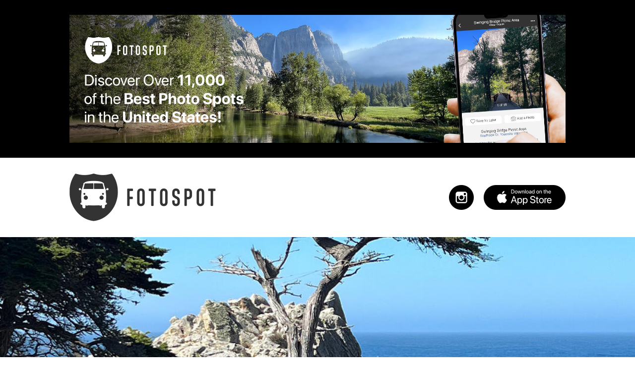

--- FILE ---
content_type: text/html; charset=utf-8
request_url: https://www.fotospot.com/guides/17-mile-drive-road-trip
body_size: 64117
content:
<!DOCTYPE html>
<html lang="en" style="margin: 0; padding: 0">
  <head>
    <meta charset="UTF-8">
    <meta name="viewport" content="width=device-width, initial-scale=1.0">
    <meta name="theme-color" content="#ffffff">
    <meta name="description" content="Fotospot is an attraction discovery app and website that surfaces 1,000s of curated, &quot;photo-worthy&quot; tourist attractions in your area.">
    <meta property="og:url" content="https://www.fotospot.com/guides/17-mile-drive-road-trip" />
    <meta property="og:title" content="17-Mile Drive Road Trip by Fotospot" />
    <meta property="og:description" content="Fotospot is an attraction discovery app and website that surfaces 1,000s of curated, &quot;photo-worthy&quot; tourist attractions in your area." />
    <meta property="og:image" content="https://ghosty-production.s3.amazonaws.com/fotospot_guides/17-Mile-Drive_461b8052654e970a4202c1e7f6b99190/large.jpg" />

    <title>
      17-Mile Drive Road Trip by Fotospot
    </title>

    <meta name="csrf-param" content="authenticity_token" />
<meta name="csrf-token" content="5N2xFMO90HSqpoMNiTTQYPCcXMBPC4MzOPB5uf6jU/ftDrqJQRWZSFLThJywTmpSRTji7Z++FEiDEiCJhhI9Tw==" />
    <link rel="stylesheet" media="all" href="/assets/application-c483dd8d88ed97dbe658871ff1193c5bc8e5234a78a707fd51bcc38f38223c96.css" />
    <script src="/assets/application-bbaf7b304c11e93b872e9d8ad04a556590664a39828fb1494435ca6aa4295411.js"></script>
    
    <script async src="https://pagead2.googlesyndication.com/pagead/js/adsbygoogle.js?client=ca-pub-4610308017329613" crossorigin="anonymous"></script>
  
    <link rel="apple-touch-icon" sizes="180x180" href="/apple-touch-icon.png">
    <link rel="icon" type="image/png" href="/favicon-32x32.png" sizes="32x32">
    <link rel="icon" type="image/png" href="/favicon-16x16.png" sizes="16x16">
    <link rel="manifest" href="/manifest.json">
    <link rel="mask-icon" href="/safari-pinned-tab.svg" color="#5bbad5">
  </head>
  <body class="single-guide">
	<div id="page" class="site">
    <div class="header-ad-wrap">
      <a href="https://apps.apple.com/app/apple-store/id1200952700?pt=118421702&amp;ct=fotospot.com&amp;mt=8" target="_blank">
        <div class="header-ad">
        <!-- ads stuff will go here -->
        </div>
      </a>
     </div>
     
      <div class="alt-header spot-header static-page-header">
		   <div class="container">
			   <div class="site-branding hidden-xs hidden-sm">
           <div class="site-logo"> 
					   <a href="/" rel="home" style="display: inline-block; width: 100%; height: 90%"></a>
					  </div>
					  <div class="social-store">
						  <div class="apple-app-store">
							  <a href="https://apps.apple.com/app/apple-store/id1200952700?pt=118421702&ct=fotospot.com&mt=8" target="_blank"></a>
						  </div>
						  <div class="new-header-social">
							  <ul>
                  <li class="sm-link instagram">
									  <a href="https://www.instagram.com/fotospotapp/" target="_blank"></a>
								  </li>
							  </ul>
						  </div>
					  </div>
				  </div>
				  <div class="site-branding-mobile hidden-md hidden-lg">
            <div class="site-logo">
						  <a href="/" rel="home" style="display: inline-block; width: 100%; height: 90%"></a>
					  </div>
					  <div class="apple-app-store">
						  <a href="https://itunes.apple.com/us/app/fotospot/id1200952700?ls=1&mt=8" target="_blank"></a>
            </div>
            <div class="instagram">
              <a href="https://www.instagram.com/fotospotapp/" target="_blank"></a>
            </div>


				  </div>
			  </div>
      </div>
      
      <header id="masthead" class="site-header home-header state-header">
        <div class="header-img">
				 <div class="hero" style="background: url('https://ghosty-production.s3.amazonaws.com/fotospot_hero_images/Homepage-Hero-Fotospot_3b398aaf6586b3ee6ead6205990eb59d.jpg') no-repeat; background-size: cover; background-position: center">
      </header>





		<div id="content" class="site-content">
			
  
<div class="guide-hero" style="background: url('https://ghosty-production.s3.amazonaws.com/fotospot_guides/17-Mile-Drive_461b8052654e970a4202c1e7f6b99190/large.jpg') no-repeat; background-size: cover; background-position: center; height: 450px;">
</div>


<div class="container">
 <div class="col-xs-12 col-md-12 col-lg-12" id="primary">
  <div class="guide-listing">
   <div class="guide-details">
    <h1 class="entry-title">17-Mile Drive Road Trip</h1>
      <div class="guide-sponsor">Sponsored by <a href="https://apps.apple.com/us/app/fotospot/id1200952700?ls=1" target="_blank">
       Fotospot Offline Guides</a>
      </div><!-- .guide-sponsor -->
    <div class="guide-counts">
     <div class="saves">
     18 Fotospots
     </div>
    </div>
    <div class="guide-spot-desc">
     <p>When visiting the Monterey Peninsula the must-do attraction is the 17-Mile Drive. Seventeen different stops along the 17 Mile Road snake around and through Pebble Beach, CA. Scenic viewpoints, spectacular beaches, and the world famous Lone Cypress are just a few of the photo spots you'll see on this day trip. Please note the cost to enter is $11.50 per car but can be reimbursed if you purchase $35 or more at all the Pebble Beach restaurants or shops.
</p>
    </div>
   </div><!-- .guide-details -->
  </div><!-- .guide-listing --> 
  <div class="guide-spots">
   <div class="row">
    <div class="guide-spot">
     <div class="guide-spot-photo">
      <a href="/attractions/california/shepherds-knoll" title="01: Shepherd&#39;s Knoll">
       <img width="750" src="https://ghosty-production.s3.amazonaws.com/fotospot_spots/Shephards-Knoll-Fotospot_2734347551da149aa777bf923fd20f43/medium.jpg" />
      </a>
     </div><!-- .guide-spot-photo -->
     <div class="guide-spot-details">
       <h3>01: Shepherd&#39;s Knoll</h3>
      <div class="post-excerpt hidden-md hidden-lg">
        <a href="https://www.google.com/maps?q=36.581156,-121.915514" target="_blank">
          Scenic Dr, Monterey, CA
        </a>
      </div><!-- .post-excerpt -->
      <div class="post-excerpt hidden-xs hidden-sm">
       <a href="https://www.google.com/maps?q=36.581156,-121.915514" target="_blank">
         Scenic Dr, Monterey, CA
       </a>
      </div><!-- .post-excerpt -->
      <div class="spot-counts">
       <div class="saves">Saves: 2</div>
       <div class="check-ins">Check-ins: 22</div>
      </div><!-- .spot-counts -->
      <div class="guide-spot-desc hidden-xs">
       <p>17 Mile Drive's first stop is a grassy, woodland area named after Abraham Shepard with a typo that was never corrected. Some days might bring heavy fog which might obscure the view, but mist only makes for a...</p>
      </div><!-- .spot-desc -->
      <div class="guide-spot-desc hidden-sm hidden-md hidden-lg">
       <p>17 Mile Drive's first stop is a grassy, woodland area named after Abraham Shepard with a typo that was never corrected. Some days might bring heavy fog which might obscure the view, but mist only makes for a...</p>
      </div><!-- .spot-desc -->
      <a href="/attractions/california/shepherds-knoll" class="more-link">
        Find out more
      </a>
     </div><!-- .guide-spot-details -->
    </div><!-- .guide-spot -->
    <div class="guide-spot">
     <div class="guide-spot-photo">
      <a href="/attractions/california/huckleberry-hill" title="02: Huckleberry Hill">
       <img width="750" src="https://ghosty-production.s3.amazonaws.com/fotospot_spots/Huckleberry-Hill-Fotospot_55cd7b12677656a3fa300712bb838e1c/medium.jpg" />
      </a>
     </div><!-- .guide-spot-photo -->
     <div class="guide-spot-details">
       <h3>02: Huckleberry Hill</h3>
      <div class="post-excerpt hidden-md hidden-lg">
        <a href="https://www.google.com/maps?q=36.58763,-121.923411" target="_blank">
          4011 Los Altos Dr, Pebble Beach, CA
        </a>
      </div><!-- .post-excerpt -->
      <div class="post-excerpt hidden-xs hidden-sm">
       <a href="https://www.google.com/maps?q=36.58763,-121.923411" target="_blank">
         4011 Los Altos Dr, Pebble Beach, CA
       </a>
      </div><!-- .post-excerpt -->
      <div class="spot-counts">
       <div class="saves">Saves: 2</div>
       <div class="check-ins">Check-ins: 20</div>
      </div><!-- .spot-counts -->
      <div class="guide-spot-desc hidden-xs">
       <p>The second stop on the 17-Mile Drive tour is full of huckleberry trees. You can get out for a bit and take a stroll through the trees. This is the highest point of the drive, but your view might be blocked b...</p>
      </div><!-- .spot-desc -->
      <div class="guide-spot-desc hidden-sm hidden-md hidden-lg">
       <p>The second stop on the 17-Mile Drive tour is full of huckleberry trees. You can get out for a bit and take a stroll through the trees. This is the highest point of the drive, but your view might be blocked b...</p>
      </div><!-- .spot-desc -->
      <a href="/attractions/california/huckleberry-hill" class="more-link">
        Find out more
      </a>
     </div><!-- .guide-spot-details -->
    </div><!-- .guide-spot -->
   </div>
   <div class="row">
    <div class="guide-spot">
     <div class="guide-spot-photo">
      <a href="/attractions/california/03%3A-spanish-bay" title="03: Spanish Bay">
       <img width="750" src="https://ghosty-production.s3.amazonaws.com/fotospot_spots/Spanish-Bay-Fotospot_d3e3146a5aaadea603f0010e8cc81c4e/medium.jpg" />
      </a>
     </div><!-- .guide-spot-photo -->
     <div class="guide-spot-details">
       <h3>03: Spanish Bay</h3>
      <div class="post-excerpt hidden-md hidden-lg">
        <a href="https://www.google.com/maps?q=36.609553,-121.94818" target="_blank">
          17 Mile Dr, Pebble Beach, CA
        </a>
      </div><!-- .post-excerpt -->
      <div class="post-excerpt hidden-xs hidden-sm">
       <a href="https://www.google.com/maps?q=36.609553,-121.94818" target="_blank">
         17 Mile Dr, Pebble Beach, CA
       </a>
      </div><!-- .post-excerpt -->
      <div class="spot-counts">
       <div class="saves">Saves: 16</div>
       <div class="check-ins">Check-ins: 24</div>
      </div><!-- .spot-counts -->
      <div class="guide-spot-desc hidden-xs">
       <p>The third viewpoint on 17-Mile Drive was named after Spanish explorers who camped out here in 1769. It offers an incredible vantage point of this rounded inlet. For ease of access there's a half-mile boardwa...</p>
      </div><!-- .spot-desc -->
      <div class="guide-spot-desc hidden-sm hidden-md hidden-lg">
       <p>The third viewpoint on 17-Mile Drive was named after Spanish explorers who camped out here in 1769. It offers an incredible vantage point of this rounded inlet. For ease of access there's a half-mile boardwa...</p>
      </div><!-- .spot-desc -->
      <a href="/attractions/california/03%3A-spanish-bay" class="more-link">
        Find out more
      </a>
     </div><!-- .guide-spot-details -->
    </div><!-- .guide-spot -->
    <div class="guide-spot">
     <div class="guide-spot-photo">
      <a href="/attractions/california/04%3A-the-restless-sea" title="04: The Restless Sea">
       <img width="750" src="https://ghosty-production.s3.amazonaws.com/fotospot_spots/The-Restless-Sea-Fotospot_8f163e396998c563ab626688e7eda661/medium.jpg" />
      </a>
     </div><!-- .guide-spot-photo -->
     <div class="guide-spot-details">
       <h3>04: The Restless Sea</h3>
      <div class="post-excerpt hidden-md hidden-lg">
        <a href="https://www.google.com/maps?q=36.609744,-121.955817" target="_blank">
          17 Mile Dr, Pebble Beach, CA
        </a>
      </div><!-- .post-excerpt -->
      <div class="post-excerpt hidden-xs hidden-sm">
       <a href="https://www.google.com/maps?q=36.609744,-121.955817" target="_blank">
         17 Mile Dr, Pebble Beach, CA
       </a>
      </div><!-- .post-excerpt -->
      <div class="spot-counts">
       <div class="saves">Saves: 17</div>
       <div class="check-ins">Check-ins: 28</div>
      </div><!-- .spot-counts -->
      <div class="guide-spot-desc hidden-xs">
       <p>While the name of the Pacific Ocean suggests placidity, the fourth stop on 17-Mile Drive is anything but. Large, submerged rocks in the ocean provide countless breaking points for the waves. It's a wonderful...</p>
      </div><!-- .spot-desc -->
      <div class="guide-spot-desc hidden-sm hidden-md hidden-lg">
       <p>While the name of the Pacific Ocean suggests placidity, the fourth stop on 17-Mile Drive is anything but. Large, submerged rocks in the ocean provide countless breaking points for the waves. It's a wonderful...</p>
      </div><!-- .spot-desc -->
      <a href="/attractions/california/04%3A-the-restless-sea" class="more-link">
        Find out more
      </a>
     </div><!-- .guide-spot-details -->
    </div><!-- .guide-spot -->
     <a href="https://apps.apple.com/app/apple-store/id1200952700?pt=118421702&ct=fotospot.com&mt=8" target="_blank">
      <div class="body-ad">
      <!-- ads stuff will go here -->
      </div>
     </a>
   </div>
   <div class="row">
    <div class="guide-spot">
     <div class="guide-spot-photo">
      <a href="/attractions/california/point-joe-vista-point" title="05: Point Joe Vista">
       <img width="750" src="https://ghosty-production.s3.amazonaws.com/fotospot_spots/Point-Joe-Vista-Point-Fotospot_b4c4c7dd9b4ea3d5b0ec06ac7192bf97/medium.jpg" />
      </a>
     </div><!-- .guide-spot-photo -->
     <div class="guide-spot-details">
       <h3>05: Point Joe Vista</h3>
      <div class="post-excerpt hidden-md hidden-lg">
        <a href="https://www.google.com/maps?q=36.609734,-121.95691" target="_blank">
          17 17 Mile Dr, Pebble Beach, CA
        </a>
      </div><!-- .post-excerpt -->
      <div class="post-excerpt hidden-xs hidden-sm">
       <a href="https://www.google.com/maps?q=36.609734,-121.95691" target="_blank">
         17 17 Mile Dr, Pebble Beach, CA
       </a>
      </div><!-- .post-excerpt -->
      <div class="spot-counts">
       <div class="saves">Saves: 46</div>
       <div class="check-ins">Check-ins: 37</div>
      </div><!-- .spot-counts -->
      <div class="guide-spot-desc hidden-xs">
       <p>According to the interpretive sign, "In the early 1900s, a man named Joe lived in a driftwood hut here, selling trinkets to tourists and tending goats." What is unknown is if the man or the point had the nam...</p>
      </div><!-- .spot-desc -->
      <div class="guide-spot-desc hidden-sm hidden-md hidden-lg">
       <p>According to the interpretive sign, "In the early 1900s, a man named Joe lived in a driftwood hut here, selling trinkets to tourists and tending goats." What is unknown is if the man or the point had the nam...</p>
      </div><!-- .spot-desc -->
      <a href="/attractions/california/point-joe-vista-point" class="more-link">
        Find out more
      </a>
     </div><!-- .guide-spot-details -->
    </div><!-- .guide-spot -->
    <div class="guide-spot">
     <div class="guide-spot-photo">
      <a href="/attractions/california/06%3A-china-rock" title="06: China Rock">
       <img width="750" src="https://ghosty-production.s3.amazonaws.com/fotospot_spots/China-Rock-Fotospot_42d0ffc391575abade8fe40bc505fdad/medium.jpg" />
      </a>
     </div><!-- .guide-spot-photo -->
     <div class="guide-spot-details">
       <h3>06: China Rock</h3>
      <div class="post-excerpt hidden-md hidden-lg">
        <a href="https://www.google.com/maps?q=36.605873,-121.958904" target="_blank">
          17 Mile Dr, Pebble Beach, CA
        </a>
      </div><!-- .post-excerpt -->
      <div class="post-excerpt hidden-xs hidden-sm">
       <a href="https://www.google.com/maps?q=36.605873,-121.958904" target="_blank">
         17 Mile Dr, Pebble Beach, CA
       </a>
      </div><!-- .post-excerpt -->
      <div class="spot-counts">
       <div class="saves">Saves: 4</div>
       <div class="check-ins">Check-ins: 28</div>
      </div><!-- .spot-counts -->
      <div class="guide-spot-desc hidden-xs">
       <p>China Rock is more of a historical landmark rather than a viewpoint. It's the site of an old fishing settlement inhabited by Chinese immigrants who probably made their way from Angel Island. They would build...</p>
      </div><!-- .spot-desc -->
      <div class="guide-spot-desc hidden-sm hidden-md hidden-lg">
       <p>China Rock is more of a historical landmark rather than a viewpoint. It's the site of an old fishing settlement inhabited by Chinese immigrants who probably made their way from Angel Island. They would build...</p>
      </div><!-- .spot-desc -->
      <a href="/attractions/california/06%3A-china-rock" class="more-link">
        Find out more
      </a>
     </div><!-- .guide-spot-details -->
    </div><!-- .guide-spot -->
   </div>
   <div class="row">
    <div class="guide-spot">
     <div class="guide-spot-photo">
      <a href="/attractions/california/07%3A-bird-rock" title="07: Bird Rock">
       <img width="750" src="https://ghosty-production.s3.amazonaws.com/fotospot_spots/Bird-Rock-Fotospot_ef577dc22eba5575b56a422c60b9ee47/medium.jpg" />
      </a>
     </div><!-- .guide-spot-photo -->
     <div class="guide-spot-details">
       <h3>07: Bird Rock</h3>
      <div class="post-excerpt hidden-md hidden-lg">
        <a href="https://www.google.com/maps?q=36.591613,-121.96443" target="_blank">
          17 Mile Dr, Pebble Beach, CA
        </a>
      </div><!-- .post-excerpt -->
      <div class="post-excerpt hidden-xs hidden-sm">
       <a href="https://www.google.com/maps?q=36.591613,-121.96443" target="_blank">
         17 Mile Dr, Pebble Beach, CA
       </a>
      </div><!-- .post-excerpt -->
      <div class="spot-counts">
       <div class="saves">Saves: 22</div>
       <div class="check-ins">Check-ins: 28</div>
      </div><!-- .spot-counts -->
      <div class="guide-spot-desc hidden-xs">
       <p>Another landmark on 17-Mile Drive has an interesting history. At one point Bird Rock was covered in almost 5 feet of avian guano - specifically pelican and cormorant. In 1930 people living in the area came u...</p>
      </div><!-- .spot-desc -->
      <div class="guide-spot-desc hidden-sm hidden-md hidden-lg">
       <p>Another landmark on 17-Mile Drive has an interesting history. At one point Bird Rock was covered in almost 5 feet of avian guano - specifically pelican and cormorant. In 1930 people living in the area came u...</p>
      </div><!-- .spot-desc -->
      <a href="/attractions/california/07%3A-bird-rock" class="more-link">
        Find out more
      </a>
     </div><!-- .guide-spot-details -->
    </div><!-- .guide-spot -->
    <div class="guide-spot">
     <div class="guide-spot-photo">
      <a href="/attractions/california/08%3A-seal-rock" title="08: Seal Rock">
       <img width="750" src="https://ghosty-production.s3.amazonaws.com/fotospot_spots/Seal-Rock-Fotospot_4f7469c4f533d4155edaf1ea75d08f45/medium.jpg" />
      </a>
     </div><!-- .guide-spot-photo -->
     <div class="guide-spot-details">
       <h3>08: Seal Rock</h3>
      <div class="post-excerpt hidden-md hidden-lg">
        <a href="https://www.google.com/maps?q=36.589334,-121.96303" target="_blank">
          17 Mile Dr, Pebble Beach, CA
        </a>
      </div><!-- .post-excerpt -->
      <div class="post-excerpt hidden-xs hidden-sm">
       <a href="https://www.google.com/maps?q=36.589334,-121.96303" target="_blank">
         17 Mile Dr, Pebble Beach, CA
       </a>
      </div><!-- .post-excerpt -->
      <div class="spot-counts">
       <div class="saves">Saves: 19</div>
       <div class="check-ins">Check-ins: 28</div>
      </div><!-- .spot-counts -->
      <div class="guide-spot-desc hidden-xs">
       <p>Tide pools, a boardwalk, and the nearby Gingerbread House make Seal Rock one of the favorite spots along 17-Mile Drive. Ample parking and restrooms also make it an attractive place to rest! Pack a lunch or g...</p>
      </div><!-- .spot-desc -->
      <div class="guide-spot-desc hidden-sm hidden-md hidden-lg">
       <p>Tide pools, a boardwalk, and the nearby Gingerbread House make Seal Rock one of the favorite spots along 17-Mile Drive. Ample parking and restrooms also make it an attractive place to rest! Pack a lunch or g...</p>
      </div><!-- .spot-desc -->
      <a href="/attractions/california/08%3A-seal-rock" class="more-link">
        Find out more
      </a>
     </div><!-- .guide-spot-details -->
    </div><!-- .guide-spot -->
   </div>
   <div class="row">
    <div class="guide-spot">
     <div class="guide-spot-photo">
      <a href="/attractions/california/09%3A-fanshell-beach" title="09: Fanshell Beach">
       <img width="750" src="https://ghosty-production.s3.amazonaws.com/fotospot_spots/Fanshell-Beach-Fotospot_e80c789f055de2b61b089437f8653569/medium.jpg" />
      </a>
     </div><!-- .guide-spot-photo -->
     <div class="guide-spot-details">
       <h3>09: Fanshell Beach</h3>
      <div class="post-excerpt hidden-md hidden-lg">
        <a href="https://www.google.com/maps?q=36.58314,-121.971876" target="_blank">
          17 Mile Dr, Pebble Beach, CA
        </a>
      </div><!-- .post-excerpt -->
      <div class="post-excerpt hidden-xs hidden-sm">
       <a href="https://www.google.com/maps?q=36.58314,-121.971876" target="_blank">
         17 Mile Dr, Pebble Beach, CA
       </a>
      </div><!-- .post-excerpt -->
      <div class="spot-counts">
       <div class="saves">Saves: 26</div>
       <div class="check-ins">Check-ins: 26</div>
      </div><!-- .spot-counts -->
      <div class="guide-spot-desc hidden-xs">
       <p>A popular place to find seashells is also a primary pupping habitat for seals. The beach itself is rocky - not a great place for swimming, but a perfect picnicking spot. Because the seals give birth in the s...</p>
      </div><!-- .spot-desc -->
      <div class="guide-spot-desc hidden-sm hidden-md hidden-lg">
       <p>A popular place to find seashells is also a primary pupping habitat for seals. The beach itself is rocky - not a great place for swimming, but a perfect picnicking spot. Because the seals give birth in the s...</p>
      </div><!-- .spot-desc -->
      <a href="/attractions/california/09%3A-fanshell-beach" class="more-link">
        Find out more
      </a>
     </div><!-- .guide-spot-details -->
    </div><!-- .guide-spot -->
    <div class="guide-spot">
     <div class="guide-spot-photo">
      <a href="/attractions/california/sunset-point-overlook" title="10: Cypress Point Lookout">
       <img width="750" src="https://ghosty-production.s3.amazonaws.com/fotospot_spots/Sunset-Point-Overlook-Fotospot_26d787330efabe9e1313b2c7c0e9959f/medium.jpg" />
      </a>
     </div><!-- .guide-spot-photo -->
     <div class="guide-spot-details">
       <h3>10: Cypress Point Lookout</h3>
      <div class="post-excerpt hidden-md hidden-lg">
        <a href="https://www.google.com/maps?q=36.577072,-121.974865" target="_blank">
          Sunset Point, Pebble Beach, CA
        </a>
      </div><!-- .post-excerpt -->
      <div class="post-excerpt hidden-xs hidden-sm">
       <a href="https://www.google.com/maps?q=36.577072,-121.974865" target="_blank">
         Sunset Point, Pebble Beach, CA
       </a>
      </div><!-- .post-excerpt -->
      <div class="spot-counts">
       <div class="saves">Saves: 66</div>
       <div class="check-ins">Check-ins: 32</div>
      </div><!-- .spot-counts -->
      <div class="guide-spot-desc hidden-xs">
       <p>Take the beautiful 17-Mile Drive to Sunset Point where you can see a spectacular view of the ocean. It's a fantastic spot for a romantic date, a friendly picnic, or solitary contemplation. For the $10.50 ent...</p>
      </div><!-- .spot-desc -->
      <div class="guide-spot-desc hidden-sm hidden-md hidden-lg">
       <p>Take the beautiful 17-Mile Drive to Sunset Point where you can see a spectacular view of the ocean. It's a fantastic spot for a romantic date, a friendly picnic, or solitary contemplation. For the $10.50 ent...</p>
      </div><!-- .spot-desc -->
      <a href="/attractions/california/sunset-point-overlook" class="more-link">
        Find out more
      </a>
     </div><!-- .guide-spot-details -->
    </div><!-- .guide-spot -->
   </div>
   <div class="row">
    <div class="guide-spot">
     <div class="guide-spot-photo">
      <a href="/attractions/california/the-crocker-cypress-grove" title="11: Crocker Cypress Grove">
       <img width="750" src="https://ghosty-production.s3.amazonaws.com/fotospot_spots/The-Crocker-Cypress-Grove-Fotospot_8e40e42137263a69fb9837dc8f8a54cf/medium.jpg" />
      </a>
     </div><!-- .guide-spot-photo -->
     <div class="guide-spot-details">
       <h3>11: Crocker Cypress Grove</h3>
      <div class="post-excerpt hidden-md hidden-lg">
        <a href="https://www.google.com/maps?q=36.576708,-121.972161" target="_blank">
          3158 17 Mile Dr, Pebble Beach, CA
        </a>
      </div><!-- .post-excerpt -->
      <div class="post-excerpt hidden-xs hidden-sm">
       <a href="https://www.google.com/maps?q=36.576708,-121.972161" target="_blank">
         3158 17 Mile Dr, Pebble Beach, CA
       </a>
      </div><!-- .post-excerpt -->
      <div class="spot-counts">
       <div class="saves">Saves: 13</div>
       <div class="check-ins">Check-ins: 27</div>
      </div><!-- .spot-counts -->
      <div class="guide-spot-desc hidden-xs">
       <p>Stop #11 on 17-Mile Drive is one of the most impressive on this route - full of the oldest and largest Monterey cypress trees in the world. Some are around 300 years old. The forest, beautiful in a stark way...</p>
      </div><!-- .spot-desc -->
      <div class="guide-spot-desc hidden-sm hidden-md hidden-lg">
       <p>Stop #11 on 17-Mile Drive is one of the most impressive on this route - full of the oldest and largest Monterey cypress trees in the world. Some are around 300 years old. The forest, beautiful in a stark way...</p>
      </div><!-- .spot-desc -->
      <a href="/attractions/california/the-crocker-cypress-grove" class="more-link">
        Find out more
      </a>
     </div><!-- .guide-spot-details -->
    </div><!-- .guide-spot -->
    <div class="guide-spot">
     <div class="guide-spot-photo">
      <a href="/attractions/california/lone-cypress" title="12: The Lone Cypress">
       <img width="750" src="https://ghosty-production.s3.amazonaws.com/fotospot_spots/Lone-Cypress-Fotospot_4a8b79b54dfbd900ab3c4aeee754313a/medium.jpg" />
      </a>
     </div><!-- .guide-spot-photo -->
     <div class="guide-spot-details">
       <h3>12: The Lone Cypress</h3>
      <div class="post-excerpt hidden-md hidden-lg">
        <a href="https://www.google.com/maps?q=36.569535,-121.965634" target="_blank">
          17 Mile Dr, Pebble Beach, CA
        </a>
      </div><!-- .post-excerpt -->
      <div class="post-excerpt hidden-xs hidden-sm">
       <a href="https://www.google.com/maps?q=36.569535,-121.965634" target="_blank">
         17 Mile Dr, Pebble Beach, CA
       </a>
      </div><!-- .post-excerpt -->
      <div class="spot-counts">
       <div class="saves">Saves: 90</div>
       <div class="check-ins">Check-ins: 63</div>
      </div><!-- .spot-counts -->
      <div class="guide-spot-desc hidden-xs">
       <p>This singular cypress on a granite hillside is said to be the most photographed tree in North America. While it's not the only tree on this part of the coast, it is the only tree on its own cliff. Its age is...</p>
      </div><!-- .spot-desc -->
      <div class="guide-spot-desc hidden-sm hidden-md hidden-lg">
       <p>This singular cypress on a granite hillside is said to be the most photographed tree in North America. While it's not the only tree on this part of the coast, it is the only tree on its own cliff. Its age is...</p>
      </div><!-- .spot-desc -->
      <a href="/attractions/california/lone-cypress" class="more-link">
        Find out more
      </a>
     </div><!-- .guide-spot-details -->
    </div><!-- .guide-spot -->
   </div>
   <div class="row">
    <div class="guide-spot">
     <div class="guide-spot-photo">
      <a href="/attractions/california/pescadero-point" title="13: Ghost Trees at Pescadero Point">
       <img width="750" src="https://ghosty-production.s3.amazonaws.com/fotospot_spots/Pescadero-Point-Fotospot_e1bf61a5f58e59f5c8e532987d4a04e2/medium.jpg" />
      </a>
     </div><!-- .guide-spot-photo -->
     <div class="guide-spot-details">
       <h3>13: Ghost Trees at Pescadero Point</h3>
      <div class="post-excerpt hidden-md hidden-lg">
        <a href="https://www.google.com/maps?q=36.562037,-121.954455" target="_blank">
          3290 17 Mile Dr, Pebble Beach, CA
        </a>
      </div><!-- .post-excerpt -->
      <div class="post-excerpt hidden-xs hidden-sm">
       <a href="https://www.google.com/maps?q=36.562037,-121.954455" target="_blank">
         3290 17 Mile Dr, Pebble Beach, CA
       </a>
      </div><!-- .post-excerpt -->
      <div class="spot-counts">
       <div class="saves">Saves: 19</div>
       <div class="check-ins">Check-ins: 33</div>
      </div><!-- .spot-counts -->
      <div class="guide-spot-desc hidden-xs">
       <p>This is a beach where you'll want to spend a few hours. So grab your beach gear, plenty of drinks, snacks, music, and a good friend or two, and get ready to have an amazing day. The trail down to the beach c...</p>
      </div><!-- .spot-desc -->
      <div class="guide-spot-desc hidden-sm hidden-md hidden-lg">
       <p>This is a beach where you'll want to spend a few hours. So grab your beach gear, plenty of drinks, snacks, music, and a good friend or two, and get ready to have an amazing day. The trail down to the beach c...</p>
      </div><!-- .spot-desc -->
      <a href="/attractions/california/pescadero-point" class="more-link">
        Find out more
      </a>
     </div><!-- .guide-spot-details -->
    </div><!-- .guide-spot -->
    <div class="guide-spot">
     <div class="guide-spot-photo">
      <a href="/attractions/california/14%3A-pebble-beach-visitor-center" title="14: Pebble Beach Visitor Center">
       <img width="750" src="https://ghosty-production.s3.amazonaws.com/fotospot_spots/Pebble-Beach-Visitor-Center-Fotospot_60dda0f394b4e2ef92414c66bb1f7663/medium.jpg" />
      </a>
     </div><!-- .guide-spot-photo -->
     <div class="guide-spot-details">
       <h3>14: Pebble Beach Visitor Center</h3>
      <div class="post-excerpt hidden-md hidden-lg">
        <a href="https://www.google.com/maps?q=36.569376,-121.950836" target="_blank">
          3297 17 Mile Dr, Pebble Beach, CA
        </a>
      </div><!-- .post-excerpt -->
      <div class="post-excerpt hidden-xs hidden-sm">
       <a href="https://www.google.com/maps?q=36.569376,-121.950836" target="_blank">
         3297 17 Mile Dr, Pebble Beach, CA
       </a>
      </div><!-- .post-excerpt -->
      <div class="spot-counts">
       <div class="saves">Saves: 8</div>
       <div class="check-ins">Check-ins: 23</div>
      </div><!-- .spot-counts -->
      <div class="guide-spot-desc hidden-xs">
       <p>As the 14th stop on 17-Mile Drive, the Visitor Center is a welcome respite after driving and exploring this community hugging the coastline. Use the clean bathrooms, grab some provisions, buy gifts for your ...</p>
      </div><!-- .spot-desc -->
      <div class="guide-spot-desc hidden-sm hidden-md hidden-lg">
       <p>As the 14th stop on 17-Mile Drive, the Visitor Center is a welcome respite after driving and exploring this community hugging the coastline. Use the clean bathrooms, grab some provisions, buy gifts for your ...</p>
      </div><!-- .spot-desc -->
      <a href="/attractions/california/14%3A-pebble-beach-visitor-center" class="more-link">
        Find out more
      </a>
     </div><!-- .guide-spot-details -->
    </div><!-- .guide-spot -->
   </div>
   <div class="row">
    <div class="guide-spot">
     <div class="guide-spot-photo">
      <a href="/attractions/california/15%3A-pebble-beach-golf-links" title="15: Pebble Beach Golf Links">
       <img width="750" src="https://ghosty-production.s3.amazonaws.com/fotospot_spots/Pebble-Beach-Golf-Links-Fotospot_f3c57d044e43b82558a7b2b246b82eb3/medium.jpg" />
      </a>
     </div><!-- .guide-spot-photo -->
     <div class="guide-spot-details">
       <h3>15: Pebble Beach Golf Links</h3>
      <div class="post-excerpt hidden-md hidden-lg">
        <a href="https://www.google.com/maps?q=36.569921,-121.949624" target="_blank">
          1700 17 Mile Dr, Pebble Beach, CA
        </a>
      </div><!-- .post-excerpt -->
      <div class="post-excerpt hidden-xs hidden-sm">
       <a href="https://www.google.com/maps?q=36.569921,-121.949624" target="_blank">
         1700 17 Mile Dr, Pebble Beach, CA
       </a>
      </div><!-- .post-excerpt -->
      <div class="spot-counts">
       <div class="saves">Saves: 12</div>
       <div class="check-ins">Check-ins: 24</div>
      </div><!-- .spot-counts -->
      <div class="guide-spot-desc hidden-xs">
       <p>Amateur golfers Jack Neville and Douglas Grant established the beginnings of this golf course in 1919, but little did they know that it would be ranked as the best in the nation. Pebble Beach Golf Links has ...</p>
      </div><!-- .spot-desc -->
      <div class="guide-spot-desc hidden-sm hidden-md hidden-lg">
       <p>Amateur golfers Jack Neville and Douglas Grant established the beginnings of this golf course in 1919, but little did they know that it would be ranked as the best in the nation. Pebble Beach Golf Links has ...</p>
      </div><!-- .spot-desc -->
      <a href="/attractions/california/15%3A-pebble-beach-golf-links" class="more-link">
        Find out more
      </a>
     </div><!-- .guide-spot-details -->
    </div><!-- .guide-spot -->
    <div class="guide-spot">
     <div class="guide-spot-photo">
      <a href="/attractions/california/16%3A-pebble-beach-equestrian-center" title="16: Pebble Beach Equestrian Center">
       <img width="750" src="https://ghosty-production.s3.amazonaws.com/fotospot_spots/Pebble-Beach-Equestrian-Center-Fotospot_2e1748dcfbbb2dbdb4090fd81c467816/medium.jpg" />
      </a>
     </div><!-- .guide-spot-photo -->
     <div class="guide-spot-details">
       <h3>16: Pebble Beach Equestrian Center</h3>
      <div class="post-excerpt hidden-md hidden-lg">
        <a href="https://www.google.com/maps?q=36.573094,-121.9555" target="_blank">
          Portola Rd, Pebble Beach, CA
        </a>
      </div><!-- .post-excerpt -->
      <div class="post-excerpt hidden-xs hidden-sm">
       <a href="https://www.google.com/maps?q=36.573094,-121.9555" target="_blank">
         Portola Rd, Pebble Beach, CA
       </a>
      </div><!-- .post-excerpt -->
      <div class="spot-counts">
       <div class="saves">Saves: 4</div>
       <div class="check-ins">Check-ins: 11</div>
      </div><!-- .spot-counts -->
      <div class="guide-spot-desc hidden-xs">
       <p>Everyone in the car will find something of interest on 17-Mile Drive. Not into golf, seals, beaches, or birds? Try #16 - the Equestrian Center. Who doesn't like horses? This is the most unique way to tour th...</p>
      </div><!-- .spot-desc -->
      <div class="guide-spot-desc hidden-sm hidden-md hidden-lg">
       <p>Everyone in the car will find something of interest on 17-Mile Drive. Not into golf, seals, beaches, or birds? Try #16 - the Equestrian Center. Who doesn't like horses? This is the most unique way to tour th...</p>
      </div><!-- .spot-desc -->
      <a href="/attractions/california/16%3A-pebble-beach-equestrian-center" class="more-link">
        Find out more
      </a>
     </div><!-- .guide-spot-details -->
    </div><!-- .guide-spot -->
   </div>
   <div class="row">
    <div class="guide-spot">
     <div class="guide-spot-photo">
      <a href="/attractions/california/ford-meadow" title="17: Ford Meadow">
       <img width="750" src="https://ghosty-production.s3.amazonaws.com/fotospot_spots/Ford-Meadow-Fotospot_747ed973ac540289e18171b98b09c462/medium.jpg" />
      </a>
     </div><!-- .guide-spot-photo -->
     <div class="guide-spot-details">
       <h3>17: Ford Meadow</h3>
      <div class="post-excerpt hidden-md hidden-lg">
        <a href="https://www.google.com/maps?q=36.56836,-121.921908" target="_blank">
          3788 17 Mile Dr, Pebble Beach, CA
        </a>
      </div><!-- .post-excerpt -->
      <div class="post-excerpt hidden-xs hidden-sm">
       <a href="https://www.google.com/maps?q=36.56836,-121.921908" target="_blank">
         3788 17 Mile Dr, Pebble Beach, CA
       </a>
      </div><!-- .post-excerpt -->
      <div class="spot-counts">
       <div class="saves">Saves: 5</div>
       <div class="check-ins">Check-ins: 23</div>
      </div><!-- .spot-counts -->
      <div class="guide-spot-desc hidden-xs">
       <p>The final stop on 17-Mile Drive is relatively new, named after a generous donor to the Del Monte Conservancy. A memorial stone was placed and dedicated in 1981. After you've finished your tour of 17-Mile Dri...</p>
      </div><!-- .spot-desc -->
      <div class="guide-spot-desc hidden-sm hidden-md hidden-lg">
       <p>The final stop on 17-Mile Drive is relatively new, named after a generous donor to the Del Monte Conservancy. A memorial stone was placed and dedicated in 1981. After you've finished your tour of 17-Mile Dri...</p>
      </div><!-- .spot-desc -->
      <a href="/attractions/california/ford-meadow" class="more-link">
        Find out more
      </a>
     </div><!-- .guide-spot-details -->
    </div><!-- .guide-spot -->
    <a href="https://apps.apple.com/app/apple-store/id1200952700?pt=118421702&ct=fotospot.com&mt=8" target="_blank">
     <div class="body-ad">
     <!-- ads stuff will go here -->
     </div>
    </a>
   </div>
 
  </div><!-- .guide-spots -->
 </div><!-- #primary -->
</div><!-- .container -->

				<div class="footer-widgets">
					<div class="container">
						<div class="footer-header">
              <div class="col-xs-12 hidden-xs hidden-sm col-md-12 col-lg-12">
               <h3>
                 Fotospot Guides
               </h3>
							</div>
            </div>
						<div class="col-xs-12 col-md-12 col-lg-12 footer-widget footer-1">
			  <h3 class="hidden-md hidden-lg">Fotospot Guides</h3>
			  <ul class="guide-listing">
				 <li class="" style="padding-top:5px; padding-bottom:5px">
					<a href="/guides/10-super-spooky-movie-and-tv-houses">10 Spooky Movie (and TV) Houses in Los Angeles</a>
				 </li>
				 <li class="current" style="padding-top:5px; padding-bottom:5px">
					<a href="/guides/17-mile-drive-road-trip">17-Mile Drive Road Trip</a>
				 </li>
				 <li class="" style="padding-top:5px; padding-bottom:5px">
					<a href="/guides/17-of-the-most-unique-mcdonalds-in-the-US">17 of the Most Unique McDonald&#39;s in the U.S.</a>
				 </li>
				 <li class="" style="padding-top:5px; padding-bottom:5px">
					<a href="/guides/8-giant-donuts-and-1-bagel">8 Giant Donuts and 1 Bagel</a>
				 </li>
				 <li class="" style="padding-top:5px; padding-bottom:5px">
					<a href="/guides/arches-national-parks-best-photo-spots">Arches National Park&#39;s Best Photo Spots</a>
				 </li>
				 <li class="" style="padding-top:5px; padding-bottom:5px">
					<a href="/guides/atlantas-best-photo-spots">Atlanta&#39;s Best Photo Spots</a>
				 </li>
				 <li class="" style="padding-top:5px; padding-bottom:5px">
					<a href="/guides/austins-best-photo-spots">Austin&#39;s Best Photo Spots</a>
				 </li>
				 <li class="" style="padding-top:5px; padding-bottom:5px">
					<a href="/guides/badlands-national-parks-best-photo-spots">Badlands National Park&#39;s Best Photo Spots</a>
				 </li>
				 <li class="" style="padding-top:5px; padding-bottom:5px">
					<a href="/guides/best-photo-spots-near-laguna-beach">Best Photo Spots Near Laguna Beach</a>
				 </li>
				 <li class="" style="padding-top:5px; padding-bottom:5px">
					<a href="/guides/blue-ridge-parkways-best-photo-spots">Blue Ridge Parkway&#39;s Best Photo Spots</a>
				 </li>
				 <li class="" style="padding-top:5px; padding-bottom:5px">
					<a href="/guides/Bostons-best-photo-spots">Boston&#39;s Best Photo Spots</a>
				 </li>
				 <li class="" style="padding-top:5px; padding-bottom:5px">
					<a href="/guides/bryce-canyon-national-parks-best-photo-spots">Bryce Canyon National Park&#39;s Best Photo Spots</a>
				 </li>
				 <li class="" style="padding-top:5px; padding-bottom:5px">
					<a href="/guides/California-route-62-road-trip">California Route 62 Road Trip</a>
				 </li>
				 <li class="" style="padding-top:5px; padding-bottom:5px">
					<a href="/guides/californias-best-ghost-town">California&#39;s Best Ghost Towns</a>
				 </li>
				 <li class="" style="padding-top:5px; padding-bottom:5px">
					<a href="/guides/chasing-rainbows-in-southern-california">Chasing Rainbows in Southern California</a>
				 </li>
				 <li class="" style="padding-top:5px; padding-bottom:5px">
					<a href="/guides/Chicagos-best-photo-spots">Chicago&#39;s Best Photo Spots</a>
				 </li>
				 <li class="" style="padding-top:5px; padding-bottom:5px">
					<a href="/guides/columbus-best-photo-spots">Columbus&#39; Best Photo Spots</a>
				 </li>
				 <li class="" style="padding-top:5px; padding-bottom:5px">
					<a href="/guides/the-coolest-abandoned-places-near-la">Coolest Abandoned Places Near Los Angeles</a>
				 </li>
				 <li class="" style="padding-top:5px; padding-bottom:5px">
					<a href="/guides/cool-la-movie-locations-from-the-90s">Cool Los Angeles Movie Locations From the &#39;90s</a>
				 </li>
				 <li class="" style="padding-top:5px; padding-bottom:5px">
					<a href="/guides/dallas-best-photo-spots">Dallas&#39; Best Photo Spots</a>
				 </li>
				 <li class="" style="padding-top:5px; padding-bottom:5px">
					<a href="/guides/death-valleys-best-photo-spots">Death Valley National Park&#39;s Best Photo Spots</a>
				 </li>
				 <li class="" style="padding-top:5px; padding-bottom:5px">
					<a href="/guides/denvers-best-photo-spots">Denver&#39;s Best Photo Spots</a>
				 </li>
				 <li class="" style="padding-top:5px; padding-bottom:5px">
					<a href="/guides/detroits-best-photo-spots">Detroit&#39;s Best Photo Spots</a>
				 </li>
				 <li class="" style="padding-top:5px; padding-bottom:5px">
					<a href="/guides/downtown-LAs-best-photo-spots">Downtown Los Angeles&#39; Best Photo Spots</a>
				 </li>
				 <li class="" style="padding-top:5px; padding-bottom:5px">
					<a href="/guides/epic-route-66-road-trip">Epic Route 66 Road Trip</a>
				 </li>
				 <li class="" style="padding-top:5px; padding-bottom:5px">
					<a href="/guides/fun-tv-movie-locations-in-pasadena">Fun TV &amp; Movie Locations in Pasadena</a>
				 </li>
				 <li class="" style="padding-top:5px; padding-bottom:5px">
					<a href="/guides/glacier-national-parks-best-photo-spots">Glacier National Park&#39;s Best Photo Spots</a>
				 </li>
				 <li class="" style="padding-top:5px; padding-bottom:5px">
					<a href="/guides/grand-teton-national-parks-best-photo-spots">Grand Teton National Park&#39;s Best Photo Spots</a>
				 </li>
				 <li class="" style="padding-top:5px; padding-bottom:5px">
					<a href="/guides/great-smoky-mountains-best-photo-spots">Great Smoky Mountains&#39; Best Photo Spots</a>
				 </li>
				 <li class="" style="padding-top:5px; padding-bottom:5px">
					<a href="/guides/griffith-parks-best-photo-spots">Griffith Park&#39;s Best Photo Spots</a>
				 </li>
				 <li class="" style="padding-top:5px; padding-bottom:5px">
					<a href="/guides/highway-395-road-trip">Highway 395 Road Trip</a>
				 </li>
				 <li class="" style="padding-top:5px; padding-bottom:5px">
					<a href="/guides/houstons-best-photo-spots">Houston&#39;s Best Photo Spots</a>
				 </li>
				 <li class="" style="padding-top:5px; padding-bottom:5px">
					<a href="/guides/I-8-road-trip-san-diego-to-tucson">I-8 Road Trip: San Diego to Tucson</a>
				 </li>
				 <li class="" style="padding-top:5px; padding-bottom:5px">
					<a href="/guides/indianapolis-best-photo-spots">Indianapolis&#39; Best Photo Spots</a>
				 </li>
				 <li class="" style="padding-top:5px; padding-bottom:5px">
					<a href="/guides/joshua-trees-best-photo-spots">Joshua Tree National Park&#39;s Best Photo Spots</a>
				 </li>
				 <li class="" style="padding-top:5px; padding-bottom:5px">
					<a href="/guides/kauais-best-photo-spots">Kauai’s Best Photo Spots</a>
				 </li>
				 <li class="" style="padding-top:5px; padding-bottom:5px">
					<a href="/guides/key-wests-best-photo-spots">Key West&#39;s Best Photo Spots</a>
				 </li>
				 <li class="" style="padding-top:5px; padding-bottom:5px">
					<a href="/guides/la-jollas-best-photo-spots">La Jolla&#39;s Best Photo Spots</a>
				 </li>
				 <li class="" style="padding-top:5px; padding-bottom:5px">
					<a href="/guides/las-vegas-best-photo-spots">Las Vegas&#39; Best Photo Spots</a>
				 </li>
				 <li class="" style="padding-top:5px; padding-bottom:5px">
					<a href="/guides/classic-la-filming-locations-from-the-70s-80s">Los Angeles Film Locations From the &#39;70s &amp; &#39;80s</a>
				 </li>
				 <li class="" style="padding-top:5px; padding-bottom:5px">
					<a href="/guides/las-most-insta-worthy-walls">Los Angeles&#39; Most Insta-Worthy Walls</a>
				 </li>
				 <li class="" style="padding-top:5px; padding-bottom:5px">
					<a href="/guides/la-movie-locations-from-the-2000s">Los Angeles Movie Locations From the 2000s</a>
				 </li>
				 <li class="" style="padding-top:5px; padding-bottom:5px">
					<a href="/guides/las-oldest-indie-businesses-attractions">Los Angeles&#39; Oldest Businesses &amp; Attractions </a>
				 </li>
				 <li class="" style="padding-top:5px; padding-bottom:5px">
					<a href="/guides/la-to-vegas-road-trip">Los Angeles to Las Vegas Road Trip</a>
				 </li>
				 <li class="" style="padding-top:5px; padding-bottom:5px">
					<a href="/guides/malibus-best-photo-spots">Malibu&#39;s Best Photo Spots</a>
				 </li>
				 <li class="" style="padding-top:5px; padding-bottom:5px">
					<a href="/guides/mauis-best-photo-spots">Maui’s Best Photo Spots</a>
				 </li>
				 <li class="" style="padding-top:5px; padding-bottom:5px">
					<a href="/guides/Memphis-best-photo-spots">Memphis&#39; Best Photo Spots</a>
				 </li>
				 <li class="" style="padding-top:5px; padding-bottom:5px">
					<a href="/guides/miamis-best-photo-spots">Miami&#39;s Best Photo Spots</a>
				 </li>
				 <li class="" style="padding-top:5px; padding-bottom:5px">
					<a href="/guides/must-visit-la-sitcom-locations">Must-Visit Los Angeles Sitcom Locations</a>
				 </li>
				 <li class="" style="padding-top:5px; padding-bottom:5px">
					<a href="/guides/must-visit-tv-film-locations-in-nyc">Must-Visit TV &amp; Film Locations in NYC</a>
				 </li>
				 <li class="" style="padding-top:5px; padding-bottom:5px">
					<a href="/guides/nashvilles-best-photo-spots">Nashville’s Best Photo Spots</a>
				 </li>
				 <li class="" style="padding-top:5px; padding-bottom:5px">
					<a href="/guides/new-orleans-best-photo-spots">New Orleans&#39; Best Photo Spots</a>
				 </li>
				 <li class="" style="padding-top:5px; padding-bottom:5px">
					<a href="/guides/new-yorks-best-photo-spots">New York&#39;s Best Photo Spots</a>
				 </li>
				 <li class="" style="padding-top:5px; padding-bottom:5px">
					<a href="/guides/Oahus-best-photo-spots">Oahu’s Best Photo Spots</a>
				 </li>
				 <li class="" style="padding-top:5px; padding-bottom:5px">
					<a href="/guides/olympic-national-parks-best-photo-spots">Olympic National Park’s Best Photo Spots</a>
				 </li>
				 <li class="" style="padding-top:5px; padding-bottom:5px">
					<a href="/guides/oregon-coast-road-trip">Oregon Coast Road Trip</a>
				 </li>
				 <li class="" style="padding-top:5px; padding-bottom:5px">
					<a href="/guides/our-favorite-flower-fields-in-california">Our Favorite Flower Fields in California</a>
				 </li>
				 <li class="" style="padding-top:5px; padding-bottom:5px">
					<a href="/guides/pacific-coast-highway-road-trip">Pacific Coast Highway Road Trip</a>
				 </li>
				 <li class="" style="padding-top:5px; padding-bottom:5px">
					<a href="/guides/phillys-best-photo-spots">Philly&#39;s Best Photo Spots</a>
				 </li>
				 <li class="" style="padding-top:5px; padding-bottom:5px">
					<a href="/guides/phoenixs-best-photo-spots">Phoenix’s Best Photo Spots</a>
				 </li>
				 <li class="" style="padding-top:5px; padding-bottom:5px">
					<a href="/guides/portlands-best-photo-spots">Portland’s Best Photo Spots</a>
				 </li>
				 <li class="" style="padding-top:5px; padding-bottom:5px">
					<a href="/guides/postcard-murals-by-greetings-tour">Postcard Murals by Greetings Tour</a>
				 </li>
				 <li class="" style="padding-top:5px; padding-bottom:5px">
					<a href="/guides/reno-to-vegas-road-trip">Reno to Las Vegas Road Trip</a>
				 </li>
				 <li class="" style="padding-top:5px; padding-bottom:5px">
					<a href="/guides/road-to-hana-road-trip">Road to Hana Road Trip</a>
				 </li>
				 <li class="" style="padding-top:5px; padding-bottom:5px">
					<a href="/guides/rocky-mountain-national-parks-best-photo-spots">Rocky Mountain National Park’s Best Photo Spots</a>
				 </li>
				 <li class="" style="padding-top:5px; padding-bottom:5px">
					<a href="/guides/san-antonios-best-photo-spots">San Antonio&#39;s Best Photo Spots</a>
				 </li>
				 <li class="" style="padding-top:5px; padding-bottom:5px">
					<a href="/guides/san-diegos-best-photo-spots">San Diego&#39;s Best Photo Spots</a>
				 </li>
				 <li class="" style="padding-top:5px; padding-bottom:5px">
					<a href="/guides/san-franciscos-best-photo-spots">San Francisco&#39;s Best Photo Spots</a>
				 </li>
				 <li class="" style="padding-top:5px; padding-bottom:5px">
					<a href="/guides/san-joses-best-photo-spots">San Jose&#39;s Best Photo Spots</a>
				 </li>
				 <li class="" style="padding-top:5px; padding-bottom:5px">
					<a href="/guides/san-pedro-to-dana-point-road-trip">San Pedro to Dana Point Road Trip</a>
				 </li>
				 <li class="" style="padding-top:5px; padding-bottom:5px">
					<a href="/guides/seattles-best-photo-spots">Seattle&#39;s Best Photo Spots</a>
				 </li>
				 <li class="" style="padding-top:5px; padding-bottom:5px">
					<a href="/guides/sedonas-best-photo-spots">Sedona&#39;s Best Photo Spots</a>
				 </li>
				 <li class="" style="padding-top:5px; padding-bottom:5px">
					<a href="/guides/sequoia-and-kings-canyon-national-parks-best-photo-spots">Sequoia &amp; Kings Canyon National Parks&#39; Best Photo Spots</a>
				 </li>
				 <li class="" style="padding-top:5px; padding-bottom:5px">
					<a href="/guides/socals-best-outdoor-folk-art">SoCal&#39;s Best Outdoor Folk Art</a>
				 </li>
				 <li class="" style="padding-top:5px; padding-bottom:5px">
					<a href="/guides/socals-historic-muffler-men">SoCal’s Historic Muffler Men</a>
				 </li>
				 <li class="" style="padding-top:5px; padding-bottom:5px">
					<a href="/guides/the-best-alien-photo-spots-in-the-us">The Best Alien Photo Spots in the U.S.</a>
				 </li>
				 <li class="" style="padding-top:5px; padding-bottom:5px">
					<a href="/guides/the-best-green-photo-spots-in-the-us">The Best Green Photo Spots in the U.S.</a>
				 </li>
				 <li class="" style="padding-top:5px; padding-bottom:5px">
					<a href="/guides/the-best-waterfalls-near-los-angeles">The Best Waterfalls Near Los Angeles</a>
				 </li>
				 <li class="" style="padding-top:5px; padding-bottom:5px">
					<a href="/guides/the-big-islands-best-photo-spots">The Big Island’s Best Photo Spots</a>
				 </li>
				 <li class="" style="padding-top:5px; padding-bottom:5px">
					<a href="/guides/the-coolest-rocks-in-southern-california">The Coolest Rocks in Southern California</a>
				 </li>
				 <li class="" style="padding-top:5px; padding-bottom:5px">
					<a href="/guides/the-most-photo-worthy-attraction-in-every-state">The Most Photo-Worthy Attraction in Every State</a>
				 </li>
				 <li class="" style="padding-top:5px; padding-bottom:5px">
					<a href="/guides/the-ultimate-bucket-list-for-music-fans">The Ultimate Bucket List For Music Fans</a>
				 </li>
				 <li class="" style="padding-top:5px; padding-bottom:5px">
					<a href="/guides/unique-los-angeles-museums">Unique Los Angeles Museums</a>
				 </li>
				 <li class="" style="padding-top:5px; padding-bottom:5px">
					<a href="/guides/US-1-road-trip-jacksonville-to-miami">US 1 Road Trip: Jacksonville to Miami</a>
				 </li>
				 <li class="" style="padding-top:5px; padding-bottom:5px">
					<a href="/guides/venice-beachs-best-photo-spots">Venice Beach&#39;s Best Photo Spots</a>
				 </li>
				 <li class="" style="padding-top:5px; padding-bottom:5px">
					<a href="/guides/Washington-dc-best-photo-spots">Washington D.C.’s Best Photo Spots</a>
				 </li>
				 <li class="" style="padding-top:5px; padding-bottom:5px">
					<a href="/guides/yellowstone-national-parks-best-photo-spots">Yellowstone National Park&#39;s Best Photo Spots</a>
				 </li>
				 <li class="" style="padding-top:5px; padding-bottom:5px">
					<a href="/guides/yosemite-national-parks-best-photo-spots">Yosemite National Park&#39;s Best Photo Spots</a>
				 </li>
				 <li class="" style="padding-top:5px; padding-bottom:5px">
					<a href="/guides/zion-national-parks-best-photo-spots">Zion National Park&#39;s Best Photo Spots</a>
				 </li>
				</ul>

            </div>
						<!-- .footer-1 -->
            <!-- .footer-header -->

            <div class="footer-header">
							<div class="col-xs-12 hidden-xs hidden-sm col-md-10 col-lg-10">
								<h3>Tourist Attractions by U.S. State</h3>
							</div>
						</div>
						<!-- .footer-header -->
						<div class="">
								<h3 class="hidden-md hidden-lg" style="padding-top: 20px; padding-bottom: 10px">Tourist Attractions by U.S. State</h3>
								<ul class="state-listing">
										<li class=""  style="padding-top:5px; padding-bottom:5px">
                      <a href="/attractions/alabama">Alabama Attractions</a>
										</li>
										<li class=""  style="padding-top:5px; padding-bottom:5px">
                      <a href="/attractions/alaska">Alaska Attractions</a>
										</li>
										<li class=""  style="padding-top:5px; padding-bottom:5px">
                      <a href="/attractions/arizona">Arizona Attractions</a>
										</li>
										<li class=""  style="padding-top:5px; padding-bottom:5px">
                      <a href="/attractions/arkansas">Arkansas Attractions</a>
										</li>
										<li class=""  style="padding-top:5px; padding-bottom:5px">
                      <a href="/attractions/california">California Attractions</a>
										</li>
										<li class=""  style="padding-top:5px; padding-bottom:5px">
                      <a href="/attractions/colorado">Colorado Attractions</a>
										</li>
										<li class=""  style="padding-top:5px; padding-bottom:5px">
                      <a href="/attractions/connecticut">Connecticut Attractions</a>
										</li>
										<li class=""  style="padding-top:5px; padding-bottom:5px">
                      <a href="/attractions/delaware">Delaware Attractions</a>
										</li>
										<li class=""  style="padding-top:5px; padding-bottom:5px">
                      <a href="/attractions/florida">Florida Attractions</a>
										</li>
										<li class=""  style="padding-top:5px; padding-bottom:5px">
                      <a href="/attractions/georgia">Georgia Attractions</a>
										</li>
										<li class=""  style="padding-top:5px; padding-bottom:5px">
                      <a href="/attractions/hawaii-big-island">Hawaii, Big Island Attractions</a>
										</li>
										<li class=""  style="padding-top:5px; padding-bottom:5px">
                      <a href="/attractions/hawaii-kauai">Hawaii, Kauai Attractions</a>
										</li>
										<li class=""  style="padding-top:5px; padding-bottom:5px">
                      <a href="/attractions/hawaii-maui">Hawaii, Maui Attractions</a>
										</li>
										<li class=""  style="padding-top:5px; padding-bottom:5px">
                      <a href="/attractions/Hawaii,%20Oahu">Hawaii, Oahu Attractions</a>
										</li>
										<li class=""  style="padding-top:5px; padding-bottom:5px">
                      <a href="/attractions/idaho">Idaho Attractions</a>
										</li>
										<li class=""  style="padding-top:5px; padding-bottom:5px">
                      <a href="/attractions/illinois">Illinois Attractions</a>
										</li>
										<li class=""  style="padding-top:5px; padding-bottom:5px">
                      <a href="/attractions/indiana">Indiana Attractions</a>
										</li>
										<li class=""  style="padding-top:5px; padding-bottom:5px">
                      <a href="/attractions/iowa">Iowa Attractions</a>
										</li>
										<li class=""  style="padding-top:5px; padding-bottom:5px">
                      <a href="/attractions/kansas">Kansas Attractions</a>
										</li>
										<li class=""  style="padding-top:5px; padding-bottom:5px">
                      <a href="/attractions/kentucky">Kentucky Attractions</a>
										</li>
										<li class=""  style="padding-top:5px; padding-bottom:5px">
                      <a href="/attractions/louisiana">Louisiana Attractions</a>
										</li>
										<li class=""  style="padding-top:5px; padding-bottom:5px">
                      <a href="/attractions/maine">Maine Attractions</a>
										</li>
										<li class=""  style="padding-top:5px; padding-bottom:5px">
                      <a href="/attractions/maryland">Maryland Attractions</a>
										</li>
										<li class=""  style="padding-top:5px; padding-bottom:5px">
                      <a href="/attractions/massachusetts">Massachusetts Attractions</a>
										</li>
										<li class=""  style="padding-top:5px; padding-bottom:5px">
                      <a href="/attractions/michigan">Michigan Attractions</a>
										</li>
										<li class=""  style="padding-top:5px; padding-bottom:5px">
                      <a href="/attractions/minnesota">Minnesota Attractions</a>
										</li>
										<li class=""  style="padding-top:5px; padding-bottom:5px">
                      <a href="/attractions/mississippi">Mississippi Attractions</a>
										</li>
										<li class=""  style="padding-top:5px; padding-bottom:5px">
                      <a href="/attractions/missouri">Missouri Attractions</a>
										</li>
										<li class=""  style="padding-top:5px; padding-bottom:5px">
                      <a href="/attractions/montana">Montana Attractions</a>
										</li>
										<li class=""  style="padding-top:5px; padding-bottom:5px">
                      <a href="/attractions/nebraska">Nebraska Attractions</a>
										</li>
										<li class=""  style="padding-top:5px; padding-bottom:5px">
                      <a href="/attractions/nevada">Nevada Attractions</a>
										</li>
										<li class=""  style="padding-top:5px; padding-bottom:5px">
                      <a href="/attractions/new-hampshire">New Hampshire Attractions</a>
										</li>
										<li class=""  style="padding-top:5px; padding-bottom:5px">
                      <a href="/attractions/new-jersey">New Jersey Attractions</a>
										</li>
										<li class=""  style="padding-top:5px; padding-bottom:5px">
                      <a href="/attractions/new-mexico">New Mexico Attractions</a>
										</li>
										<li class=""  style="padding-top:5px; padding-bottom:5px">
                      <a href="/attractions/new-york">New York Attractions</a>
										</li>
										<li class=""  style="padding-top:5px; padding-bottom:5px">
                      <a href="/attractions/north-carolina">North Carolina Attractions</a>
										</li>
										<li class=""  style="padding-top:5px; padding-bottom:5px">
                      <a href="/attractions/north-dakota">North Dakota Attractions</a>
										</li>
										<li class=""  style="padding-top:5px; padding-bottom:5px">
                      <a href="/attractions/ohio">Ohio Attractions</a>
										</li>
										<li class=""  style="padding-top:5px; padding-bottom:5px">
                      <a href="/attractions/oklahoma">Oklahoma Attractions</a>
										</li>
										<li class=""  style="padding-top:5px; padding-bottom:5px">
                      <a href="/attractions/oregon">Oregon Attractions</a>
										</li>
										<li class=""  style="padding-top:5px; padding-bottom:5px">
                      <a href="/attractions/pennsylvania">Pennsylvania Attractions</a>
										</li>
										<li class=""  style="padding-top:5px; padding-bottom:5px">
                      <a href="/attractions/rhode-island">Rhode Island Attractions</a>
										</li>
										<li class=""  style="padding-top:5px; padding-bottom:5px">
                      <a href="/attractions/south-carolina">South Carolina Attractions</a>
										</li>
										<li class=""  style="padding-top:5px; padding-bottom:5px">
                      <a href="/attractions/south-dakota">South Dakota Attractions</a>
										</li>
										<li class=""  style="padding-top:5px; padding-bottom:5px">
                      <a href="/attractions/tennessee">Tennessee Attractions</a>
										</li>
										<li class=""  style="padding-top:5px; padding-bottom:5px">
                      <a href="/attractions/texas">Texas Attractions</a>
										</li>
										<li class=""  style="padding-top:5px; padding-bottom:5px">
                      <a href="/attractions/utah">Utah Attractions</a>
										</li>
										<li class=""  style="padding-top:5px; padding-bottom:5px">
                      <a href="/attractions/vermont">Vermont Attractions</a>
										</li>
										<li class=""  style="padding-top:5px; padding-bottom:5px">
                      <a href="/attractions/virginia">Virginia Attractions</a>
										</li>
										<li class=""  style="padding-top:5px; padding-bottom:5px">
                      <a href="/attractions/washington">Washington Attractions</a>
										</li>
										<li class=""  style="padding-top:5px; padding-bottom:5px">
                      <a href="/attractions/district-of-columbia">Washington, D.C. Attractions</a>
										</li>
										<li class=""  style="padding-top:5px; padding-bottom:5px">
                      <a href="/attractions/west-virginia">West Virginia Attractions</a>
										</li>
										<li class=""  style="padding-top:5px; padding-bottom:5px">
                      <a href="/attractions/wisconsin">Wisconsin Attractions</a>
										</li>
										<li class=""  style="padding-top:5px; padding-bottom:5px">
                      <a href="/attractions/wyoming">Wyoming Attractions</a>
										</li>
								</ul>
            </div>
					</div>
					<!--.container-->
				</div>
				<!--.footer-widgets-->


		<div id="colophon" class="site-footer" role="contentinfo">
		 <div class="container">
		  <div class="copyright">&copy;
		   <div id="year">2024</div> I Heart Travel Inc
      </div>
      <ul class="footer-social">
       <li><a href="https://ihearttravel.com/">I Heart Travel</a></li>
       <li><a href="https://ihearttravel.com/privacy-policy/">Privacy Policy</a></li>
       <li><a href="https://ihearttravel.com/terms-of-use/">Terms of Use</a></li>
       <li><a href="https://ihearttravel.com/contact-us/">Contact Us</a></li>
      </ul>
     </div>
	  </div>
   </div>
  </div>
  		<script>
			(function(i, s, o, g, r, a, m) {
				i['GoogleAnalyticsObject'] = r;
				i[r] = i[r] || function() {
					(i[r].q = i[r].q || []).push(arguments)
				}, i[r].l = 1 * new Date();
				a = s.createElement(o),
					m = s.getElementsByTagName(o)[0];
				a.async = 1;
				a.src = g;
				m.parentNode.insertBefore(a, m)
			})(window, document, 'script', 'https://www.google-analytics.com/analytics.js', 'ga');

      ga('create', 'UA-92392915-1', 'auto');
			ga('send', 'pageview');
		</script>
    <!-- Google tag (gtag.js) GA4 -->
    <script async src="https://www.googletagmanager.com/gtag/js?id=G-ZW1W6MTPQ2"></script>
    <script>
      window.dataLayer = window.dataLayer || [];
      function gtag(){ 
        dataLayer.push(arguments); 
      }
      gtag('js', new Date());
      gtag('config', 'G-ZW1W6MTPQ2');
    </script>


  </body>
</html>


--- FILE ---
content_type: text/html; charset=utf-8
request_url: https://www.google.com/recaptcha/api2/aframe
body_size: 265
content:
<!DOCTYPE HTML><html><head><meta http-equiv="content-type" content="text/html; charset=UTF-8"></head><body><script nonce="43InsrAlvXfBsTl5Vsjlsw">/** Anti-fraud and anti-abuse applications only. See google.com/recaptcha */ try{var clients={'sodar':'https://pagead2.googlesyndication.com/pagead/sodar?'};window.addEventListener("message",function(a){try{if(a.source===window.parent){var b=JSON.parse(a.data);var c=clients[b['id']];if(c){var d=document.createElement('img');d.src=c+b['params']+'&rc='+(localStorage.getItem("rc::a")?sessionStorage.getItem("rc::b"):"");window.document.body.appendChild(d);sessionStorage.setItem("rc::e",parseInt(sessionStorage.getItem("rc::e")||0)+1);localStorage.setItem("rc::h",'1768660750567');}}}catch(b){}});window.parent.postMessage("_grecaptcha_ready", "*");}catch(b){}</script></body></html>